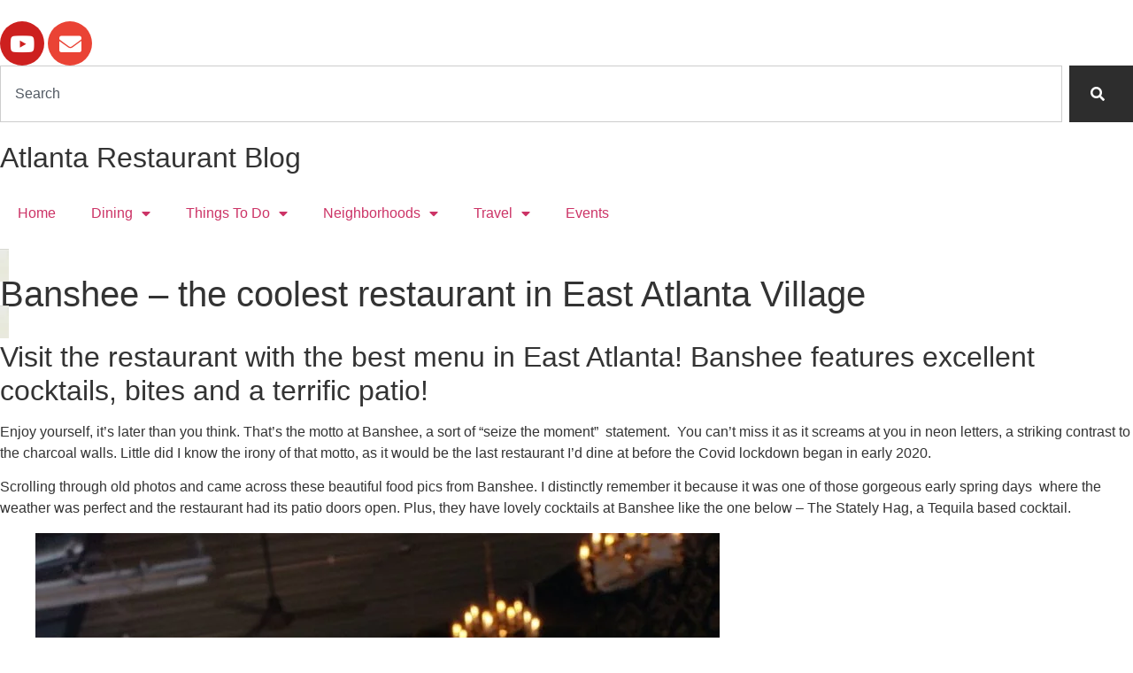

--- FILE ---
content_type: text/html; charset=UTF-8
request_url: https://atlantarestaurantblog.com/banshee-the-coolest-restaurant-in-east-atlanta-village/
body_size: 23261
content:
<!doctype html>
<html lang="en-US">
<head>
	<meta charset="UTF-8">
	<meta name="viewport" content="width=device-width, initial-scale=1">
	<link rel="profile" href="https://gmpg.org/xfn/11">
	<title>Banshee &#8211; the coolest restaurant in East Atlanta Village &#8211; Atlanta Restaurant Blog</title>
<meta name='robots' content='max-image-preview:large' />
<link rel='dns-prefetch' href='//www.googletagmanager.com' />
<link rel="alternate" type="application/rss+xml" title="Atlanta Restaurant Blog &raquo; Feed" href="https://atlantarestaurantblog.com/feed/" />
<link rel="alternate" type="application/rss+xml" title="Atlanta Restaurant Blog &raquo; Comments Feed" href="https://atlantarestaurantblog.com/comments/feed/" />
<link rel="alternate" title="oEmbed (JSON)" type="application/json+oembed" href="https://atlantarestaurantblog.com/wp-json/oembed/1.0/embed?url=https%3A%2F%2Fatlantarestaurantblog.com%2Fbanshee-the-coolest-restaurant-in-east-atlanta-village%2F" />
<link rel="alternate" title="oEmbed (XML)" type="text/xml+oembed" href="https://atlantarestaurantblog.com/wp-json/oembed/1.0/embed?url=https%3A%2F%2Fatlantarestaurantblog.com%2Fbanshee-the-coolest-restaurant-in-east-atlanta-village%2F&#038;format=xml" />
<style id='wp-img-auto-sizes-contain-inline-css'>
img:is([sizes=auto i],[sizes^="auto," i]){contain-intrinsic-size:3000px 1500px}
/*# sourceURL=wp-img-auto-sizes-contain-inline-css */
</style>
<style id='wp-emoji-styles-inline-css'>

	img.wp-smiley, img.emoji {
		display: inline !important;
		border: none !important;
		box-shadow: none !important;
		height: 1em !important;
		width: 1em !important;
		margin: 0 0.07em !important;
		vertical-align: -0.1em !important;
		background: none !important;
		padding: 0 !important;
	}
/*# sourceURL=wp-emoji-styles-inline-css */
</style>
<link rel='stylesheet' id='wp-block-library-css' href='https://atlantarestaurantblog.com/wp-includes/css/dist/block-library/style.min.css?ver=6.9' media='all' />
<style id='global-styles-inline-css'>
:root{--wp--preset--aspect-ratio--square: 1;--wp--preset--aspect-ratio--4-3: 4/3;--wp--preset--aspect-ratio--3-4: 3/4;--wp--preset--aspect-ratio--3-2: 3/2;--wp--preset--aspect-ratio--2-3: 2/3;--wp--preset--aspect-ratio--16-9: 16/9;--wp--preset--aspect-ratio--9-16: 9/16;--wp--preset--color--black: #000000;--wp--preset--color--cyan-bluish-gray: #abb8c3;--wp--preset--color--white: #ffffff;--wp--preset--color--pale-pink: #f78da7;--wp--preset--color--vivid-red: #cf2e2e;--wp--preset--color--luminous-vivid-orange: #ff6900;--wp--preset--color--luminous-vivid-amber: #fcb900;--wp--preset--color--light-green-cyan: #7bdcb5;--wp--preset--color--vivid-green-cyan: #00d084;--wp--preset--color--pale-cyan-blue: #8ed1fc;--wp--preset--color--vivid-cyan-blue: #0693e3;--wp--preset--color--vivid-purple: #9b51e0;--wp--preset--gradient--vivid-cyan-blue-to-vivid-purple: linear-gradient(135deg,rgb(6,147,227) 0%,rgb(155,81,224) 100%);--wp--preset--gradient--light-green-cyan-to-vivid-green-cyan: linear-gradient(135deg,rgb(122,220,180) 0%,rgb(0,208,130) 100%);--wp--preset--gradient--luminous-vivid-amber-to-luminous-vivid-orange: linear-gradient(135deg,rgb(252,185,0) 0%,rgb(255,105,0) 100%);--wp--preset--gradient--luminous-vivid-orange-to-vivid-red: linear-gradient(135deg,rgb(255,105,0) 0%,rgb(207,46,46) 100%);--wp--preset--gradient--very-light-gray-to-cyan-bluish-gray: linear-gradient(135deg,rgb(238,238,238) 0%,rgb(169,184,195) 100%);--wp--preset--gradient--cool-to-warm-spectrum: linear-gradient(135deg,rgb(74,234,220) 0%,rgb(151,120,209) 20%,rgb(207,42,186) 40%,rgb(238,44,130) 60%,rgb(251,105,98) 80%,rgb(254,248,76) 100%);--wp--preset--gradient--blush-light-purple: linear-gradient(135deg,rgb(255,206,236) 0%,rgb(152,150,240) 100%);--wp--preset--gradient--blush-bordeaux: linear-gradient(135deg,rgb(254,205,165) 0%,rgb(254,45,45) 50%,rgb(107,0,62) 100%);--wp--preset--gradient--luminous-dusk: linear-gradient(135deg,rgb(255,203,112) 0%,rgb(199,81,192) 50%,rgb(65,88,208) 100%);--wp--preset--gradient--pale-ocean: linear-gradient(135deg,rgb(255,245,203) 0%,rgb(182,227,212) 50%,rgb(51,167,181) 100%);--wp--preset--gradient--electric-grass: linear-gradient(135deg,rgb(202,248,128) 0%,rgb(113,206,126) 100%);--wp--preset--gradient--midnight: linear-gradient(135deg,rgb(2,3,129) 0%,rgb(40,116,252) 100%);--wp--preset--font-size--small: 13px;--wp--preset--font-size--medium: 20px;--wp--preset--font-size--large: 36px;--wp--preset--font-size--x-large: 42px;--wp--preset--spacing--20: 0.44rem;--wp--preset--spacing--30: 0.67rem;--wp--preset--spacing--40: 1rem;--wp--preset--spacing--50: 1.5rem;--wp--preset--spacing--60: 2.25rem;--wp--preset--spacing--70: 3.38rem;--wp--preset--spacing--80: 5.06rem;--wp--preset--shadow--natural: 6px 6px 9px rgba(0, 0, 0, 0.2);--wp--preset--shadow--deep: 12px 12px 50px rgba(0, 0, 0, 0.4);--wp--preset--shadow--sharp: 6px 6px 0px rgba(0, 0, 0, 0.2);--wp--preset--shadow--outlined: 6px 6px 0px -3px rgb(255, 255, 255), 6px 6px rgb(0, 0, 0);--wp--preset--shadow--crisp: 6px 6px 0px rgb(0, 0, 0);}:root { --wp--style--global--content-size: 800px;--wp--style--global--wide-size: 1200px; }:where(body) { margin: 0; }.wp-site-blocks > .alignleft { float: left; margin-right: 2em; }.wp-site-blocks > .alignright { float: right; margin-left: 2em; }.wp-site-blocks > .aligncenter { justify-content: center; margin-left: auto; margin-right: auto; }:where(.wp-site-blocks) > * { margin-block-start: 24px; margin-block-end: 0; }:where(.wp-site-blocks) > :first-child { margin-block-start: 0; }:where(.wp-site-blocks) > :last-child { margin-block-end: 0; }:root { --wp--style--block-gap: 24px; }:root :where(.is-layout-flow) > :first-child{margin-block-start: 0;}:root :where(.is-layout-flow) > :last-child{margin-block-end: 0;}:root :where(.is-layout-flow) > *{margin-block-start: 24px;margin-block-end: 0;}:root :where(.is-layout-constrained) > :first-child{margin-block-start: 0;}:root :where(.is-layout-constrained) > :last-child{margin-block-end: 0;}:root :where(.is-layout-constrained) > *{margin-block-start: 24px;margin-block-end: 0;}:root :where(.is-layout-flex){gap: 24px;}:root :where(.is-layout-grid){gap: 24px;}.is-layout-flow > .alignleft{float: left;margin-inline-start: 0;margin-inline-end: 2em;}.is-layout-flow > .alignright{float: right;margin-inline-start: 2em;margin-inline-end: 0;}.is-layout-flow > .aligncenter{margin-left: auto !important;margin-right: auto !important;}.is-layout-constrained > .alignleft{float: left;margin-inline-start: 0;margin-inline-end: 2em;}.is-layout-constrained > .alignright{float: right;margin-inline-start: 2em;margin-inline-end: 0;}.is-layout-constrained > .aligncenter{margin-left: auto !important;margin-right: auto !important;}.is-layout-constrained > :where(:not(.alignleft):not(.alignright):not(.alignfull)){max-width: var(--wp--style--global--content-size);margin-left: auto !important;margin-right: auto !important;}.is-layout-constrained > .alignwide{max-width: var(--wp--style--global--wide-size);}body .is-layout-flex{display: flex;}.is-layout-flex{flex-wrap: wrap;align-items: center;}.is-layout-flex > :is(*, div){margin: 0;}body .is-layout-grid{display: grid;}.is-layout-grid > :is(*, div){margin: 0;}body{padding-top: 0px;padding-right: 0px;padding-bottom: 0px;padding-left: 0px;}a:where(:not(.wp-element-button)){text-decoration: underline;}:root :where(.wp-element-button, .wp-block-button__link){background-color: #32373c;border-width: 0;color: #fff;font-family: inherit;font-size: inherit;font-style: inherit;font-weight: inherit;letter-spacing: inherit;line-height: inherit;padding-top: calc(0.667em + 2px);padding-right: calc(1.333em + 2px);padding-bottom: calc(0.667em + 2px);padding-left: calc(1.333em + 2px);text-decoration: none;text-transform: inherit;}.has-black-color{color: var(--wp--preset--color--black) !important;}.has-cyan-bluish-gray-color{color: var(--wp--preset--color--cyan-bluish-gray) !important;}.has-white-color{color: var(--wp--preset--color--white) !important;}.has-pale-pink-color{color: var(--wp--preset--color--pale-pink) !important;}.has-vivid-red-color{color: var(--wp--preset--color--vivid-red) !important;}.has-luminous-vivid-orange-color{color: var(--wp--preset--color--luminous-vivid-orange) !important;}.has-luminous-vivid-amber-color{color: var(--wp--preset--color--luminous-vivid-amber) !important;}.has-light-green-cyan-color{color: var(--wp--preset--color--light-green-cyan) !important;}.has-vivid-green-cyan-color{color: var(--wp--preset--color--vivid-green-cyan) !important;}.has-pale-cyan-blue-color{color: var(--wp--preset--color--pale-cyan-blue) !important;}.has-vivid-cyan-blue-color{color: var(--wp--preset--color--vivid-cyan-blue) !important;}.has-vivid-purple-color{color: var(--wp--preset--color--vivid-purple) !important;}.has-black-background-color{background-color: var(--wp--preset--color--black) !important;}.has-cyan-bluish-gray-background-color{background-color: var(--wp--preset--color--cyan-bluish-gray) !important;}.has-white-background-color{background-color: var(--wp--preset--color--white) !important;}.has-pale-pink-background-color{background-color: var(--wp--preset--color--pale-pink) !important;}.has-vivid-red-background-color{background-color: var(--wp--preset--color--vivid-red) !important;}.has-luminous-vivid-orange-background-color{background-color: var(--wp--preset--color--luminous-vivid-orange) !important;}.has-luminous-vivid-amber-background-color{background-color: var(--wp--preset--color--luminous-vivid-amber) !important;}.has-light-green-cyan-background-color{background-color: var(--wp--preset--color--light-green-cyan) !important;}.has-vivid-green-cyan-background-color{background-color: var(--wp--preset--color--vivid-green-cyan) !important;}.has-pale-cyan-blue-background-color{background-color: var(--wp--preset--color--pale-cyan-blue) !important;}.has-vivid-cyan-blue-background-color{background-color: var(--wp--preset--color--vivid-cyan-blue) !important;}.has-vivid-purple-background-color{background-color: var(--wp--preset--color--vivid-purple) !important;}.has-black-border-color{border-color: var(--wp--preset--color--black) !important;}.has-cyan-bluish-gray-border-color{border-color: var(--wp--preset--color--cyan-bluish-gray) !important;}.has-white-border-color{border-color: var(--wp--preset--color--white) !important;}.has-pale-pink-border-color{border-color: var(--wp--preset--color--pale-pink) !important;}.has-vivid-red-border-color{border-color: var(--wp--preset--color--vivid-red) !important;}.has-luminous-vivid-orange-border-color{border-color: var(--wp--preset--color--luminous-vivid-orange) !important;}.has-luminous-vivid-amber-border-color{border-color: var(--wp--preset--color--luminous-vivid-amber) !important;}.has-light-green-cyan-border-color{border-color: var(--wp--preset--color--light-green-cyan) !important;}.has-vivid-green-cyan-border-color{border-color: var(--wp--preset--color--vivid-green-cyan) !important;}.has-pale-cyan-blue-border-color{border-color: var(--wp--preset--color--pale-cyan-blue) !important;}.has-vivid-cyan-blue-border-color{border-color: var(--wp--preset--color--vivid-cyan-blue) !important;}.has-vivid-purple-border-color{border-color: var(--wp--preset--color--vivid-purple) !important;}.has-vivid-cyan-blue-to-vivid-purple-gradient-background{background: var(--wp--preset--gradient--vivid-cyan-blue-to-vivid-purple) !important;}.has-light-green-cyan-to-vivid-green-cyan-gradient-background{background: var(--wp--preset--gradient--light-green-cyan-to-vivid-green-cyan) !important;}.has-luminous-vivid-amber-to-luminous-vivid-orange-gradient-background{background: var(--wp--preset--gradient--luminous-vivid-amber-to-luminous-vivid-orange) !important;}.has-luminous-vivid-orange-to-vivid-red-gradient-background{background: var(--wp--preset--gradient--luminous-vivid-orange-to-vivid-red) !important;}.has-very-light-gray-to-cyan-bluish-gray-gradient-background{background: var(--wp--preset--gradient--very-light-gray-to-cyan-bluish-gray) !important;}.has-cool-to-warm-spectrum-gradient-background{background: var(--wp--preset--gradient--cool-to-warm-spectrum) !important;}.has-blush-light-purple-gradient-background{background: var(--wp--preset--gradient--blush-light-purple) !important;}.has-blush-bordeaux-gradient-background{background: var(--wp--preset--gradient--blush-bordeaux) !important;}.has-luminous-dusk-gradient-background{background: var(--wp--preset--gradient--luminous-dusk) !important;}.has-pale-ocean-gradient-background{background: var(--wp--preset--gradient--pale-ocean) !important;}.has-electric-grass-gradient-background{background: var(--wp--preset--gradient--electric-grass) !important;}.has-midnight-gradient-background{background: var(--wp--preset--gradient--midnight) !important;}.has-small-font-size{font-size: var(--wp--preset--font-size--small) !important;}.has-medium-font-size{font-size: var(--wp--preset--font-size--medium) !important;}.has-large-font-size{font-size: var(--wp--preset--font-size--large) !important;}.has-x-large-font-size{font-size: var(--wp--preset--font-size--x-large) !important;}
/*# sourceURL=global-styles-inline-css */
</style>

<link rel='stylesheet' id='wpa-css-css' href='https://atlantarestaurantblog.com/wp-content/plugins/honeypot/includes/css/wpa.css?ver=2.2.05' media='all' />
<link rel='stylesheet' id='hello-elementor-css' href='https://atlantarestaurantblog.com/wp-content/themes/hello-elementor/style.min.css?ver=3.2.1' media='all' />
<link rel='stylesheet' id='hello-elementor-theme-style-css' href='https://atlantarestaurantblog.com/wp-content/themes/hello-elementor/theme.min.css?ver=3.2.1' media='all' />
<link rel='stylesheet' id='hello-elementor-header-footer-css' href='https://atlantarestaurantblog.com/wp-content/themes/hello-elementor/header-footer.min.css?ver=3.2.1' media='all' />
<link rel='stylesheet' id='elementor-frontend-css' href='https://atlantarestaurantblog.com/wp-content/plugins/elementor/assets/css/frontend.min.css?ver=3.26.4' media='all' />
<style id='elementor-frontend-inline-css'>
.elementor-35268 .elementor-element.elementor-element-e8bb57f:not(.elementor-motion-effects-element-type-background), .elementor-35268 .elementor-element.elementor-element-e8bb57f > .elementor-motion-effects-container > .elementor-motion-effects-layer{background-image:url("https://atlantarestaurantblog.com/wp-content/uploads/2023/03/banshee-east-atlanta-village-roamilicious.png");}
/*# sourceURL=elementor-frontend-inline-css */
</style>
<link rel='stylesheet' id='widget-social-icons-css' href='https://atlantarestaurantblog.com/wp-content/plugins/elementor/assets/css/widget-social-icons.min.css?ver=3.26.4' media='all' />
<link rel='stylesheet' id='e-apple-webkit-css' href='https://atlantarestaurantblog.com/wp-content/plugins/elementor/assets/css/conditionals/apple-webkit.min.css?ver=3.26.4' media='all' />
<link rel='stylesheet' id='widget-search-css' href='https://atlantarestaurantblog.com/wp-content/plugins/elementor-pro/assets/css/widget-search.min.css?ver=3.26.3' media='all' />
<link rel='stylesheet' id='widget-heading-css' href='https://atlantarestaurantblog.com/wp-content/plugins/elementor/assets/css/widget-heading.min.css?ver=3.26.4' media='all' />
<link rel='stylesheet' id='widget-nav-menu-css' href='https://atlantarestaurantblog.com/wp-content/plugins/elementor-pro/assets/css/widget-nav-menu.min.css?ver=3.26.3' media='all' />
<link rel='stylesheet' id='e-animation-fadeIn-css' href='https://atlantarestaurantblog.com/wp-content/plugins/elementor/assets/lib/animations/styles/fadeIn.min.css?ver=3.26.4' media='all' />
<link rel='stylesheet' id='widget-text-editor-css' href='https://atlantarestaurantblog.com/wp-content/plugins/elementor/assets/css/widget-text-editor.min.css?ver=3.26.4' media='all' />
<link rel='stylesheet' id='widget-icon-list-css' href='https://atlantarestaurantblog.com/wp-content/plugins/elementor/assets/css/widget-icon-list.min.css?ver=3.26.4' media='all' />
<link rel='stylesheet' id='widget-share-buttons-css' href='https://atlantarestaurantblog.com/wp-content/plugins/elementor-pro/assets/css/widget-share-buttons.min.css?ver=3.26.3' media='all' />
<link rel='stylesheet' id='elementor-icons-shared-0-css' href='https://atlantarestaurantblog.com/wp-content/plugins/elementor/assets/lib/font-awesome/css/fontawesome.min.css?ver=5.15.3' media='all' />
<link rel='stylesheet' id='elementor-icons-fa-solid-css' href='https://atlantarestaurantblog.com/wp-content/plugins/elementor/assets/lib/font-awesome/css/solid.min.css?ver=5.15.3' media='all' />
<link rel='stylesheet' id='elementor-icons-fa-brands-css' href='https://atlantarestaurantblog.com/wp-content/plugins/elementor/assets/lib/font-awesome/css/brands.min.css?ver=5.15.3' media='all' />
<link rel='stylesheet' id='widget-post-navigation-css' href='https://atlantarestaurantblog.com/wp-content/plugins/elementor-pro/assets/css/widget-post-navigation.min.css?ver=3.26.3' media='all' />
<link rel='stylesheet' id='e-animation-fadeInUp-css' href='https://atlantarestaurantblog.com/wp-content/plugins/elementor/assets/lib/animations/styles/fadeInUp.min.css?ver=3.26.4' media='all' />
<link rel='stylesheet' id='swiper-css' href='https://atlantarestaurantblog.com/wp-content/plugins/elementor/assets/lib/swiper/v8/css/swiper.min.css?ver=8.4.5' media='all' />
<link rel='stylesheet' id='e-swiper-css' href='https://atlantarestaurantblog.com/wp-content/plugins/elementor/assets/css/conditionals/e-swiper.min.css?ver=3.26.4' media='all' />
<link rel='stylesheet' id='widget-loop-common-css' href='https://atlantarestaurantblog.com/wp-content/plugins/elementor-pro/assets/css/widget-loop-common.min.css?ver=3.26.3' media='all' />
<link rel='stylesheet' id='widget-loop-carousel-css' href='https://atlantarestaurantblog.com/wp-content/plugins/elementor-pro/assets/css/widget-loop-carousel.min.css?ver=3.26.3' media='all' />
<link rel='stylesheet' id='elementor-icons-css' href='https://atlantarestaurantblog.com/wp-content/plugins/elementor/assets/lib/eicons/css/elementor-icons.min.css?ver=5.34.0' media='all' />
<link rel='stylesheet' id='elementor-post-34355-css' href='https://atlantarestaurantblog.com/wp-content/uploads/elementor/css/post-34355.css?ver=1768706453' media='all' />
<link rel='stylesheet' id='font-awesome-5-all-css' href='https://atlantarestaurantblog.com/wp-content/plugins/elementor/assets/lib/font-awesome/css/all.min.css?ver=3.26.4' media='all' />
<link rel='stylesheet' id='font-awesome-4-shim-css' href='https://atlantarestaurantblog.com/wp-content/plugins/elementor/assets/lib/font-awesome/css/v4-shims.min.css?ver=3.26.4' media='all' />
<link rel='stylesheet' id='elementor-post-34353-css' href='https://atlantarestaurantblog.com/wp-content/uploads/elementor/css/post-34353.css?ver=1768706453' media='all' />
<link rel='stylesheet' id='elementor-post-34357-css' href='https://atlantarestaurantblog.com/wp-content/uploads/elementor/css/post-34357.css?ver=1768706453' media='all' />
<link rel='stylesheet' id='elementor-post-35268-css' href='https://atlantarestaurantblog.com/wp-content/uploads/elementor/css/post-35268.css?ver=1768706453' media='all' />
<link rel='stylesheet' id='google-fonts-1-css' href='https://fonts.googleapis.com/css?family=Josefin+Sans%3A100%2C100italic%2C200%2C200italic%2C300%2C300italic%2C400%2C400italic%2C500%2C500italic%2C600%2C600italic%2C700%2C700italic%2C800%2C800italic%2C900%2C900italic%7CCormorant+Garamond%3A100%2C100italic%2C200%2C200italic%2C300%2C300italic%2C400%2C400italic%2C500%2C500italic%2C600%2C600italic%2C700%2C700italic%2C800%2C800italic%2C900%2C900italic&#038;display=swap&#038;ver=6.9' media='all' />
<link rel="preconnect" href="https://fonts.gstatic.com/" crossorigin><script src="https://atlantarestaurantblog.com/wp-includes/js/jquery/jquery.min.js?ver=3.7.1" id="jquery-core-js"></script>
<script src="https://atlantarestaurantblog.com/wp-includes/js/jquery/jquery-migrate.min.js?ver=3.4.1" id="jquery-migrate-js"></script>
<script src="https://atlantarestaurantblog.com/wp-content/plugins/elementor/assets/lib/font-awesome/js/v4-shims.min.js?ver=3.26.4" id="font-awesome-4-shim-js"></script>

<!-- Google tag (gtag.js) snippet added by Site Kit -->

<!-- Google Analytics snippet added by Site Kit -->
<script src="https://www.googletagmanager.com/gtag/js?id=GT-PJ7H78B" id="google_gtagjs-js" async></script>
<script id="google_gtagjs-js-after">
window.dataLayer = window.dataLayer || [];function gtag(){dataLayer.push(arguments);}
gtag("set","linker",{"domains":["atlantarestaurantblog.com"]});
gtag("js", new Date());
gtag("set", "developer_id.dZTNiMT", true);
gtag("config", "GT-PJ7H78B");
//# sourceURL=google_gtagjs-js-after
</script>

<!-- End Google tag (gtag.js) snippet added by Site Kit -->
<link rel="https://api.w.org/" href="https://atlantarestaurantblog.com/wp-json/" /><link rel="alternate" title="JSON" type="application/json" href="https://atlantarestaurantblog.com/wp-json/wp/v2/posts/25555" /><link rel="EditURI" type="application/rsd+xml" title="RSD" href="https://atlantarestaurantblog.com/xmlrpc.php?rsd" />
<meta name="generator" content="WordPress 6.9" />
<link rel="canonical" href="https://atlantarestaurantblog.com/banshee-the-coolest-restaurant-in-east-atlanta-village/" />
<link rel='shortlink' href='https://atlantarestaurantblog.com/?p=25555' />
<meta name="generator" content="Site Kit by Google 1.144.0" /><meta name="generator" content="Elementor 3.26.4; features: additional_custom_breakpoints, e_element_cache; settings: css_print_method-external, google_font-enabled, font_display-swap">
			<style>
				.e-con.e-parent:nth-of-type(n+4):not(.e-lazyloaded):not(.e-no-lazyload),
				.e-con.e-parent:nth-of-type(n+4):not(.e-lazyloaded):not(.e-no-lazyload) * {
					background-image: none !important;
				}
				@media screen and (max-height: 1024px) {
					.e-con.e-parent:nth-of-type(n+3):not(.e-lazyloaded):not(.e-no-lazyload),
					.e-con.e-parent:nth-of-type(n+3):not(.e-lazyloaded):not(.e-no-lazyload) * {
						background-image: none !important;
					}
				}
				@media screen and (max-height: 640px) {
					.e-con.e-parent:nth-of-type(n+2):not(.e-lazyloaded):not(.e-no-lazyload),
					.e-con.e-parent:nth-of-type(n+2):not(.e-lazyloaded):not(.e-no-lazyload) * {
						background-image: none !important;
					}
				}
			</style>
			<link rel='stylesheet' id='e-sticky-css' href='https://atlantarestaurantblog.com/wp-content/plugins/elementor-pro/assets/css/modules/sticky.min.css?ver=3.26.3' media='all' />
</head>
<body class="wp-singular post-template-default single single-post postid-25555 single-format-standard wp-embed-responsive wp-theme-hello-elementor elementor-default elementor-kit-34355 elementor-page-35268">


<a class="skip-link screen-reader-text" href="#content">Skip to content</a>

		<div data-elementor-type="header" data-elementor-id="34353" class="elementor elementor-34353 elementor-location-header" data-elementor-post-type="elementor_library">
			<div class="elementor-element elementor-element-5822a11 e-con-full e-flex e-con e-parent" data-id="5822a11" data-element_type="container">
				<div class="elementor-element elementor-element-b687262 elementor-shape-circle elementor-hidden-mobile elementor-grid-0 e-grid-align-center elementor-widget elementor-widget-social-icons" data-id="b687262" data-element_type="widget" data-widget_type="social-icons.default">
				<div class="elementor-widget-container">
							<div class="elementor-social-icons-wrapper elementor-grid">
							<span class="elementor-grid-item">
					<a class="elementor-icon elementor-social-icon elementor-social-icon-youtube elementor-repeater-item-1020db0" href="https://www.youtube.com/channel/UC-AEhWG0KEWauu8D2NQO67A" target="_blank">
						<span class="elementor-screen-only">Youtube</span>
						<i class="fab fa-youtube"></i>					</a>
				</span>
							<span class="elementor-grid-item">
					<a class="elementor-icon elementor-social-icon elementor-social-icon-envelope elementor-repeater-item-15baed8" href="mailto:everythingatlanta365@gmail.com" target="_blank">
						<span class="elementor-screen-only">Envelope</span>
						<i class="fas fa-envelope"></i>					</a>
				</span>
					</div>
						</div>
				</div>
				<div class="elementor-element elementor-element-f468d04 elementor-widget__width-initial elementor-widget-tablet__width-initial elementor-widget-mobile__width-inherit elementor-widget elementor-widget-search" data-id="f468d04" data-element_type="widget" data-settings="{&quot;live_results&quot;:&quot;yes&quot;,&quot;submit_trigger&quot;:&quot;click_submit&quot;,&quot;pagination_type_options&quot;:&quot;none&quot;,&quot;results_is_dropdown_width&quot;:&quot;search_field&quot;}" data-widget_type="search.default">
				<div class="elementor-widget-container">
							<search class="e-search hidden" role="search">
			<form class="e-search-form" action="https://atlantarestaurantblog.com" method="get">

				
				<label class="e-search-label" for="search-f468d04">
					<span class="elementor-screen-only">
						Search					</span>
									</label>

				<div class="e-search-input-wrapper">
					<input id="search-f468d04" placeholder="Search" class="e-search-input" type="search" name="s" value="" autocomplete="on" role="combobox" aria-autocomplete="list" aria-expanded="false" aria-controls="results-f468d04" aria-haspopup="listbox">
					<i aria-hidden="true" class="fas fa-times"></i>										<output id="results-f468d04" class="e-search-results-container hide-loader" aria-live="polite" aria-atomic="true" aria-label="Results for search" tabindex="0">
						<div class="e-search-results"></div>
											</output>
									</div>
				
				
				<button class="e-search-submit  " type="submit">
					<i aria-hidden="true" class="fas fa-search"></i>
					<span class="">
											</span>
				</button>
				<input type="hidden" name="e_search_props" value="f468d04-34353">
			</form>
		</search>
						</div>
				</div>
				</div>
		<div class="elementor-element elementor-element-819e120 e-con-full e-flex elementor-invisible e-con e-parent" data-id="819e120" data-element_type="container" data-settings="{&quot;background_background&quot;:&quot;classic&quot;,&quot;sticky&quot;:&quot;top&quot;,&quot;sticky_parent&quot;:&quot;yes&quot;,&quot;animation&quot;:&quot;fadeIn&quot;,&quot;sticky_on&quot;:[&quot;desktop&quot;,&quot;tablet&quot;,&quot;mobile&quot;],&quot;sticky_offset&quot;:0,&quot;sticky_effects_offset&quot;:0,&quot;sticky_anchor_link_offset&quot;:0}">
		<div class="elementor-element elementor-element-65cdddf e-con-full e-flex e-con e-child" data-id="65cdddf" data-element_type="container">
				<div class="elementor-element elementor-element-ca9ea5d elementor-widget elementor-widget-heading" data-id="ca9ea5d" data-element_type="widget" data-widget_type="heading.default">
				<div class="elementor-widget-container">
					<h2 class="elementor-heading-title elementor-size-default"><a href="/">Atlanta Restaurant Blog</a></h2>				</div>
				</div>
				</div>
		<div class="elementor-element elementor-element-17724de e-con-full e-flex e-con e-child" data-id="17724de" data-element_type="container">
				<div class="elementor-element elementor-element-0b795be elementor-widget-tablet__width-inherit elementor-nav-menu--stretch elementor-nav-menu--dropdown-tablet elementor-nav-menu__text-align-aside elementor-nav-menu--toggle elementor-nav-menu--burger elementor-widget elementor-widget-nav-menu" data-id="0b795be" data-element_type="widget" data-settings="{&quot;full_width&quot;:&quot;stretch&quot;,&quot;layout&quot;:&quot;horizontal&quot;,&quot;submenu_icon&quot;:{&quot;value&quot;:&quot;&lt;i class=\&quot;fas fa-caret-down\&quot;&gt;&lt;\/i&gt;&quot;,&quot;library&quot;:&quot;fa-solid&quot;},&quot;toggle&quot;:&quot;burger&quot;}" data-widget_type="nav-menu.default">
				<div class="elementor-widget-container">
								<nav aria-label="Menu" class="elementor-nav-menu--main elementor-nav-menu__container elementor-nav-menu--layout-horizontal e--pointer-underline e--animation-fade">
				<ul id="menu-1-0b795be" class="elementor-nav-menu"><li class="menu-item menu-item-type-post_type menu-item-object-page menu-item-home menu-item-37307"><a href="https://atlantarestaurantblog.com/" class="elementor-item">Home</a></li>
<li class="menu-item menu-item-type-post_type menu-item-object-page menu-item-has-children menu-item-36644"><a href="https://atlantarestaurantblog.com/dining/" class="elementor-item">Dining</a>
<ul class="sub-menu elementor-nav-menu--dropdown">
	<li class="menu-item menu-item-type-post_type menu-item-object-page menu-item-36689"><a href="https://atlantarestaurantblog.com/restaurants/" class="elementor-sub-item">Restaurants</a></li>
	<li class="menu-item menu-item-type-post_type menu-item-object-page menu-item-36645"><a href="https://atlantarestaurantblog.com/food-by-cuisine/" class="elementor-sub-item">Food by Cuisine</a></li>
	<li class="menu-item menu-item-type-taxonomy menu-item-object-category menu-item-35469"><a href="https://atlantarestaurantblog.com/category/date-nights/" class="elementor-sub-item">Date Nights</a></li>
	<li class="menu-item menu-item-type-taxonomy menu-item-object-category menu-item-36351"><a href="https://atlantarestaurantblog.com/category/best-of-atl/" class="elementor-sub-item">Best of ATL</a></li>
</ul>
</li>
<li class="menu-item menu-item-type-post_type menu-item-object-page menu-item-has-children menu-item-37141"><a href="https://atlantarestaurantblog.com/things-to-do/" class="elementor-item">Things To Do</a>
<ul class="sub-menu elementor-nav-menu--dropdown">
	<li class="menu-item menu-item-type-taxonomy menu-item-object-category menu-item-35480"><a href="https://atlantarestaurantblog.com/category/music-and-theater/" class="elementor-sub-item">Music and Theater</a></li>
	<li class="menu-item menu-item-type-taxonomy menu-item-object-category menu-item-35950"><a href="https://atlantarestaurantblog.com/category/outdoors/" class="elementor-sub-item">Outdoors</a></li>
	<li class="menu-item menu-item-type-taxonomy menu-item-object-category menu-item-35481"><a href="https://atlantarestaurantblog.com/category/nightlife/" class="elementor-sub-item">Nightlife</a></li>
	<li class="menu-item menu-item-type-taxonomy menu-item-object-category menu-item-35482"><a href="https://atlantarestaurantblog.com/category/wellness/" class="elementor-sub-item">Wellness</a></li>
</ul>
</li>
<li class="menu-item menu-item-type-post_type menu-item-object-page menu-item-has-children menu-item-35246"><a href="https://atlantarestaurantblog.com/neighborhoods/" class="elementor-item">Neighborhoods</a>
<ul class="sub-menu elementor-nav-menu--dropdown">
	<li class="menu-item menu-item-type-post_type menu-item-object-page menu-item-35259"><a href="https://atlantarestaurantblog.com/neighborhoods/buckhead/" class="elementor-sub-item">Buckhead</a></li>
	<li class="menu-item menu-item-type-post_type menu-item-object-page menu-item-35258"><a href="https://atlantarestaurantblog.com/neighborhoods/downtown/" class="elementor-sub-item">Downtown</a></li>
	<li class="menu-item menu-item-type-post_type menu-item-object-page menu-item-35257"><a href="https://atlantarestaurantblog.com/neighborhoods/decatur/" class="elementor-sub-item">Decatur</a></li>
	<li class="menu-item menu-item-type-post_type menu-item-object-page menu-item-35256"><a href="https://atlantarestaurantblog.com/neighborhoods/midtown/" class="elementor-sub-item">Midtown</a></li>
	<li class="menu-item menu-item-type-post_type menu-item-object-page menu-item-35255"><a href="https://atlantarestaurantblog.com/neighborhoods/west-midtown/" class="elementor-sub-item">West Midtown</a></li>
	<li class="menu-item menu-item-type-post_type menu-item-object-page menu-item-35254"><a href="https://atlantarestaurantblog.com/neighborhoods/virginia-highland/" class="elementor-sub-item">Virginia Highland</a></li>
	<li class="menu-item menu-item-type-post_type menu-item-object-page menu-item-35253"><a href="https://atlantarestaurantblog.com/neighborhoods/inman-park/" class="elementor-sub-item">Inman Park</a></li>
	<li class="menu-item menu-item-type-post_type menu-item-object-page menu-item-35252"><a href="https://atlantarestaurantblog.com/neighborhoods/old-fourth-ward/" class="elementor-sub-item">Old Fourth Ward</a></li>
	<li class="menu-item menu-item-type-post_type menu-item-object-page menu-item-35251"><a href="https://atlantarestaurantblog.com/neighborhoods/sandy-springs-dunwoody/" class="elementor-sub-item">Sandy Springs / Dunwoody</a></li>
	<li class="menu-item menu-item-type-post_type menu-item-object-page menu-item-35250"><a href="https://atlantarestaurantblog.com/neighborhoods/cobb/" class="elementor-sub-item">Cobb</a></li>
	<li class="menu-item menu-item-type-post_type menu-item-object-page menu-item-35249"><a href="https://atlantarestaurantblog.com/neighborhoods/gwinnett/" class="elementor-sub-item">Gwinnett</a></li>
	<li class="menu-item menu-item-type-post_type menu-item-object-page menu-item-35248"><a href="https://atlantarestaurantblog.com/neighborhoods/alpharetta/" class="elementor-sub-item">Alpharetta</a></li>
	<li class="menu-item menu-item-type-post_type menu-item-object-page menu-item-35247"><a href="https://atlantarestaurantblog.com/neighborhoods/roswell/" class="elementor-sub-item">Roswell</a></li>
</ul>
</li>
<li class="menu-item menu-item-type-post_type menu-item-object-page menu-item-has-children menu-item-37162"><a href="https://atlantarestaurantblog.com/travel/" class="elementor-item">Travel</a>
<ul class="sub-menu elementor-nav-menu--dropdown">
	<li class="menu-item menu-item-type-taxonomy menu-item-object-category menu-item-35485"><a href="https://atlantarestaurantblog.com/category/north-georgia/" class="elementor-sub-item">North Georgia</a></li>
	<li class="menu-item menu-item-type-taxonomy menu-item-object-category menu-item-35486"><a href="https://atlantarestaurantblog.com/category/day-tripping/" class="elementor-sub-item">Daytripping</a></li>
	<li class="menu-item menu-item-type-taxonomy menu-item-object-category menu-item-35487"><a href="https://atlantarestaurantblog.com/category/staycations/" class="elementor-sub-item">Staycations</a></li>
	<li class="menu-item menu-item-type-taxonomy menu-item-object-category menu-item-35488"><a href="https://atlantarestaurantblog.com/category/weekends-away/" class="elementor-sub-item">Weekends Away</a></li>
	<li class="menu-item menu-item-type-taxonomy menu-item-object-category menu-item-35489"><a href="https://atlantarestaurantblog.com/category/macon/" class="elementor-sub-item">Macon</a></li>
</ul>
</li>
<li class="menu-item menu-item-type-custom menu-item-object-custom menu-item-35263"><a href="https:/events/" class="elementor-item">Events</a></li>
</ul>			</nav>
					<div class="elementor-menu-toggle" role="button" tabindex="0" aria-label="Menu Toggle" aria-expanded="false">
			<i aria-hidden="true" role="presentation" class="elementor-menu-toggle__icon--open eicon-menu-bar"></i><i aria-hidden="true" role="presentation" class="elementor-menu-toggle__icon--close eicon-close"></i>		</div>
					<nav class="elementor-nav-menu--dropdown elementor-nav-menu__container" aria-hidden="true">
				<ul id="menu-2-0b795be" class="elementor-nav-menu"><li class="menu-item menu-item-type-post_type menu-item-object-page menu-item-home menu-item-37307"><a href="https://atlantarestaurantblog.com/" class="elementor-item" tabindex="-1">Home</a></li>
<li class="menu-item menu-item-type-post_type menu-item-object-page menu-item-has-children menu-item-36644"><a href="https://atlantarestaurantblog.com/dining/" class="elementor-item" tabindex="-1">Dining</a>
<ul class="sub-menu elementor-nav-menu--dropdown">
	<li class="menu-item menu-item-type-post_type menu-item-object-page menu-item-36689"><a href="https://atlantarestaurantblog.com/restaurants/" class="elementor-sub-item" tabindex="-1">Restaurants</a></li>
	<li class="menu-item menu-item-type-post_type menu-item-object-page menu-item-36645"><a href="https://atlantarestaurantblog.com/food-by-cuisine/" class="elementor-sub-item" tabindex="-1">Food by Cuisine</a></li>
	<li class="menu-item menu-item-type-taxonomy menu-item-object-category menu-item-35469"><a href="https://atlantarestaurantblog.com/category/date-nights/" class="elementor-sub-item" tabindex="-1">Date Nights</a></li>
	<li class="menu-item menu-item-type-taxonomy menu-item-object-category menu-item-36351"><a href="https://atlantarestaurantblog.com/category/best-of-atl/" class="elementor-sub-item" tabindex="-1">Best of ATL</a></li>
</ul>
</li>
<li class="menu-item menu-item-type-post_type menu-item-object-page menu-item-has-children menu-item-37141"><a href="https://atlantarestaurantblog.com/things-to-do/" class="elementor-item" tabindex="-1">Things To Do</a>
<ul class="sub-menu elementor-nav-menu--dropdown">
	<li class="menu-item menu-item-type-taxonomy menu-item-object-category menu-item-35480"><a href="https://atlantarestaurantblog.com/category/music-and-theater/" class="elementor-sub-item" tabindex="-1">Music and Theater</a></li>
	<li class="menu-item menu-item-type-taxonomy menu-item-object-category menu-item-35950"><a href="https://atlantarestaurantblog.com/category/outdoors/" class="elementor-sub-item" tabindex="-1">Outdoors</a></li>
	<li class="menu-item menu-item-type-taxonomy menu-item-object-category menu-item-35481"><a href="https://atlantarestaurantblog.com/category/nightlife/" class="elementor-sub-item" tabindex="-1">Nightlife</a></li>
	<li class="menu-item menu-item-type-taxonomy menu-item-object-category menu-item-35482"><a href="https://atlantarestaurantblog.com/category/wellness/" class="elementor-sub-item" tabindex="-1">Wellness</a></li>
</ul>
</li>
<li class="menu-item menu-item-type-post_type menu-item-object-page menu-item-has-children menu-item-35246"><a href="https://atlantarestaurantblog.com/neighborhoods/" class="elementor-item" tabindex="-1">Neighborhoods</a>
<ul class="sub-menu elementor-nav-menu--dropdown">
	<li class="menu-item menu-item-type-post_type menu-item-object-page menu-item-35259"><a href="https://atlantarestaurantblog.com/neighborhoods/buckhead/" class="elementor-sub-item" tabindex="-1">Buckhead</a></li>
	<li class="menu-item menu-item-type-post_type menu-item-object-page menu-item-35258"><a href="https://atlantarestaurantblog.com/neighborhoods/downtown/" class="elementor-sub-item" tabindex="-1">Downtown</a></li>
	<li class="menu-item menu-item-type-post_type menu-item-object-page menu-item-35257"><a href="https://atlantarestaurantblog.com/neighborhoods/decatur/" class="elementor-sub-item" tabindex="-1">Decatur</a></li>
	<li class="menu-item menu-item-type-post_type menu-item-object-page menu-item-35256"><a href="https://atlantarestaurantblog.com/neighborhoods/midtown/" class="elementor-sub-item" tabindex="-1">Midtown</a></li>
	<li class="menu-item menu-item-type-post_type menu-item-object-page menu-item-35255"><a href="https://atlantarestaurantblog.com/neighborhoods/west-midtown/" class="elementor-sub-item" tabindex="-1">West Midtown</a></li>
	<li class="menu-item menu-item-type-post_type menu-item-object-page menu-item-35254"><a href="https://atlantarestaurantblog.com/neighborhoods/virginia-highland/" class="elementor-sub-item" tabindex="-1">Virginia Highland</a></li>
	<li class="menu-item menu-item-type-post_type menu-item-object-page menu-item-35253"><a href="https://atlantarestaurantblog.com/neighborhoods/inman-park/" class="elementor-sub-item" tabindex="-1">Inman Park</a></li>
	<li class="menu-item menu-item-type-post_type menu-item-object-page menu-item-35252"><a href="https://atlantarestaurantblog.com/neighborhoods/old-fourth-ward/" class="elementor-sub-item" tabindex="-1">Old Fourth Ward</a></li>
	<li class="menu-item menu-item-type-post_type menu-item-object-page menu-item-35251"><a href="https://atlantarestaurantblog.com/neighborhoods/sandy-springs-dunwoody/" class="elementor-sub-item" tabindex="-1">Sandy Springs / Dunwoody</a></li>
	<li class="menu-item menu-item-type-post_type menu-item-object-page menu-item-35250"><a href="https://atlantarestaurantblog.com/neighborhoods/cobb/" class="elementor-sub-item" tabindex="-1">Cobb</a></li>
	<li class="menu-item menu-item-type-post_type menu-item-object-page menu-item-35249"><a href="https://atlantarestaurantblog.com/neighborhoods/gwinnett/" class="elementor-sub-item" tabindex="-1">Gwinnett</a></li>
	<li class="menu-item menu-item-type-post_type menu-item-object-page menu-item-35248"><a href="https://atlantarestaurantblog.com/neighborhoods/alpharetta/" class="elementor-sub-item" tabindex="-1">Alpharetta</a></li>
	<li class="menu-item menu-item-type-post_type menu-item-object-page menu-item-35247"><a href="https://atlantarestaurantblog.com/neighborhoods/roswell/" class="elementor-sub-item" tabindex="-1">Roswell</a></li>
</ul>
</li>
<li class="menu-item menu-item-type-post_type menu-item-object-page menu-item-has-children menu-item-37162"><a href="https://atlantarestaurantblog.com/travel/" class="elementor-item" tabindex="-1">Travel</a>
<ul class="sub-menu elementor-nav-menu--dropdown">
	<li class="menu-item menu-item-type-taxonomy menu-item-object-category menu-item-35485"><a href="https://atlantarestaurantblog.com/category/north-georgia/" class="elementor-sub-item" tabindex="-1">North Georgia</a></li>
	<li class="menu-item menu-item-type-taxonomy menu-item-object-category menu-item-35486"><a href="https://atlantarestaurantblog.com/category/day-tripping/" class="elementor-sub-item" tabindex="-1">Daytripping</a></li>
	<li class="menu-item menu-item-type-taxonomy menu-item-object-category menu-item-35487"><a href="https://atlantarestaurantblog.com/category/staycations/" class="elementor-sub-item" tabindex="-1">Staycations</a></li>
	<li class="menu-item menu-item-type-taxonomy menu-item-object-category menu-item-35488"><a href="https://atlantarestaurantblog.com/category/weekends-away/" class="elementor-sub-item" tabindex="-1">Weekends Away</a></li>
	<li class="menu-item menu-item-type-taxonomy menu-item-object-category menu-item-35489"><a href="https://atlantarestaurantblog.com/category/macon/" class="elementor-sub-item" tabindex="-1">Macon</a></li>
</ul>
</li>
<li class="menu-item menu-item-type-custom menu-item-object-custom menu-item-35263"><a href="https:/events/" class="elementor-item" tabindex="-1">Events</a></li>
</ul>			</nav>
						</div>
				</div>
				</div>
				</div>
				</div>
				<div data-elementor-type="single-post" data-elementor-id="35268" class="elementor elementor-35268 elementor-location-single post-25555 post type-post status-publish format-standard has-post-thumbnail hentry category-american category-atlanta-american category-restaurant-reviews" data-elementor-post-type="elementor_library">
			<div class="elementor-element elementor-element-e8bb57f e-con-full e-flex e-con e-parent" data-id="e8bb57f" data-element_type="container" data-settings="{&quot;background_background&quot;:&quot;classic&quot;}">
				<div class="elementor-element elementor-element-91f976f elementor-widget__width-initial elementor-widget-tablet__width-initial elementor-widget-mobile__width-inherit elementor-invisible elementor-widget elementor-widget-theme-post-title elementor-page-title elementor-widget-heading" data-id="91f976f" data-element_type="widget" data-settings="{&quot;_animation&quot;:&quot;fadeIn&quot;}" data-widget_type="theme-post-title.default">
				<div class="elementor-widget-container">
					<h1 class="elementor-heading-title elementor-size-default">Banshee &#8211; the coolest restaurant in East Atlanta Village</h1>				</div>
				</div>
				</div>
		<div class="elementor-element elementor-element-29ef2390 e-flex e-con-boxed e-con e-parent" data-id="29ef2390" data-element_type="container">
					<div class="e-con-inner">
				<div class="elementor-element elementor-element-17828150 elementor-widget__width-initial elementor-widget-tablet__width-inherit elementor-widget elementor-widget-theme-post-content" data-id="17828150" data-element_type="widget" data-widget_type="theme-post-content.default">
				<div class="elementor-widget-container">
					<h2>Visit the restaurant with the best menu in East Atlanta! Banshee features excellent cocktails, bites and a terrific patio!</h2>
<p><span style="font-weight: 400;">Enjoy yourself, it’s later than you think. That’s the motto at Banshee, a sort of &#8220;seize the moment&#8221;  statement.  You can&#8217;t miss it as it screams at you in neon letters, a striking contrast to the charcoal walls. Little did I know the irony of that motto, as it would be the last restaurant I&#8217;d dine at before the Covid lockdown began in early 2020.</span></p>
<p><span style="font-weight: 400;">Scrolling through old photos and came across these beautiful food pics from Banshee. I distinctly remember it because it was one of those gorgeous early spring days  where the weather was perfect and the restaurant had its patio doors open. Plus, they have lovely cocktails at Banshee like the one below &#8211; The Stately Hag, a Tequila based cocktail. </span></p>
<figure id="attachment_25563" aria-describedby="caption-attachment-25563" style="width: 773px" class="wp-caption aligncenter"><img fetchpriority="high" fetchpriority="high" decoding="async" class="size-large wp-image-25563" src="https://atlantarestaurantblog.com/wp-content/uploads/2021/03/banshee-atlanta-restaurant-review-roamilicious-773x1024.jpg" alt="" width="773" height="1024" /><figcaption id="caption-attachment-25563" class="wp-caption-text">The Stately Hag cocktail at Banshee</figcaption></figure>
<p><span style="font-weight: 400;">I also remember it because it was the last restaurant I dined before we had total lockdown from the rona. Do people still call it that? No one really knew about the spread of the virus, so all the servers and bartenders were wearing gloves. Masks weren&#8217;t yet mandated and little did I know how I&#8217;d long for the time when we could see a smile on someone&#8217;s face. </span></p>
<figure id="attachment_25558" aria-describedby="caption-attachment-25558" style="width: 900px" class="wp-caption aligncenter"><img decoding="async" class="size-full wp-image-25558" src="https://atlantarestaurantblog.com/wp-content/uploads/2021/03/banshee-restaurant-atlanta-review-roamilicious.jpg" alt="banshee-restaurant-atlanta-review-roamilicious" width="900" height="592" /><figcaption id="caption-attachment-25558" class="wp-caption-text">Fry Bread is one of the most popular items at Banshee in Atlanta</figcaption></figure>
<p><span style="font-weight: 400;">When I visited the menu was limited with six starters and six entrees. They’ve paired that down a bit more to just four starters and five entrees. But even at that, I had a hard time choosing what to get. </span></p>
<p><span style="font-weight: 400;">When you visit the Fry Bread is delicious. Think of it like a Naan, but with a butter dipping sauce that has a pepperoni flavor etched into it. Protip: Banshee sells the Pepperoni butter by the pint ($10). </span></p>
<figure id="attachment_25559" aria-describedby="caption-attachment-25559" style="width: 900px" class="wp-caption aligncenter"><img decoding="async" class="size-full wp-image-25559" src="https://atlantarestaurantblog.com/wp-content/uploads/2021/03/banshee-east-atlanta-restaurant-review-roamilicious.jpg" alt="banshee-east-atlanta-restaurant-review-roamilicious" width="900" height="850" /><figcaption id="caption-attachment-25559" class="wp-caption-text">Calamari at Banshee Restaurant in East Atlanta</figcaption></figure>
<p><span style="font-weight: 400;">Another dish I tried and loved was the calamari. But this isn’t your ordinary calamari which a marinara dipping sauce. Oh no. For starters, it comes with olives and fava beans But here’s the part that I enjoyed most &#8211; the ‘nduja spread (this is a type of sausage) is just a tad spicy and perfect to compliment the unfried calamari. </span></p>
<p><span style="font-weight: 400;">For my entree, the duck was no brainer, since it had just about everything I love. The generous portion came over a puree of parsnip, plus there was a pink peppercorn creamy dressing on top that I dabbed each piece of duck in, carefully conserving the sauce so there was enough puree and sauce for each bite of duck. </span></p>
<figure id="attachment_25560" aria-describedby="caption-attachment-25560" style="width: 900px" class="wp-caption aligncenter"><img loading="lazy" loading="lazy" decoding="async" class="size-full wp-image-25560" src="https://atlantarestaurantblog.com/wp-content/uploads/2021/03/banshee-restaurant-review-roamilicious.jpg" alt="banshee-restaurant-review-roamilicious" width="900" height="506" /><figcaption id="caption-attachment-25560" class="wp-caption-text">Duck breast with parsnip puree at Banshee East Atlanta</figcaption></figure>
<p>&nbsp;</p>
<p><span style="font-weight: 400;">What is a budino? Similar to a flan, it is like the Italian version of it. In fact, “budino” is the Italian word for “custard”. To me it was a like chocolate mousse, but better. And don’t sleep on those molasses doughnut either, friends! </span></p>
<figure id="attachment_25567" aria-describedby="caption-attachment-25567" style="width: 900px" class="wp-caption aligncenter"><img loading="lazy" loading="lazy" decoding="async" class="size-full wp-image-25567" src="https://atlantarestaurantblog.com/wp-content/uploads/2021/03/banshee-desserts.jpg" alt="" width="900" height="604" /><figcaption id="caption-attachment-25567" class="wp-caption-text">Yummy desserts at Banshee in East Atlanta Village</figcaption></figure>
<p><span style="font-weight: 400;">The restaurant closed for a while but is once again open. If you go, they have a lovely dining area near the bar, that, when the weather is nice, they open up the doors and let all the sunshine and warmth in. And it’s glorious. I hope you’ll go visit Banshee and love them as much as I do! Plus, make sure to snap a few photos by the walls outside. They are perfect for your instagram worthy pics. </span></p>
<figure id="attachment_25566" aria-describedby="caption-attachment-25566" style="width: 1000px" class="wp-caption aligncenter"><img loading="lazy" loading="lazy" decoding="async" class="size-full wp-image-25566" src="https://atlantarestaurantblog.com/wp-content/uploads/2021/03/East-Atlanta-best-restaurant-roamilicous.png" alt="East-Atlanta-best-restaurant-roamilicous" width="1000" height="482" /><figcaption id="caption-attachment-25566" class="wp-caption-text">The walls outside Banshee in East Atlanta make for instaworthy pics too</figcaption></figure>
<p><strong>Don&#8217;t feel comfortable dining in? Banshee even has a to go menu (yes even cocktails) you can have at home and you can pick up your meal via drive through. What ever you do, please keep supporting local businesses!</strong></p>
<h3>Watch the Banshee video here</h3>
<p><iframe src="https://www.youtube.com/embed/7mGdWyIYdiM" width="560" height="315" frameborder="0" allowfullscreen="allowfullscreen"></iframe></p>
				</div>
				</div>
					</div>
				</div>
		<div class="elementor-element elementor-element-37559e13 e-flex e-con-boxed e-con e-parent" data-id="37559e13" data-element_type="container">
					<div class="e-con-inner">
				<div class="elementor-element elementor-element-2df113f3 elementor-invisible elementor-widget elementor-widget-text-editor" data-id="2df113f3" data-element_type="widget" data-settings="{&quot;_animation&quot;:&quot;fadeIn&quot;}" data-widget_type="text-editor.default">
				<div class="elementor-widget-container">
									<p>share this post:</p>								</div>
				</div>
				<div class="elementor-element elementor-element-110a89e6 elementor-share-buttons--skin-boxed elementor-grid-mobile-0 elementor-share-buttons-mobile--align-left elementor-share-buttons--view-icon-text elementor-share-buttons--shape-square elementor-grid-0 elementor-share-buttons--color-official elementor-invisible elementor-widget elementor-widget-share-buttons" data-id="110a89e6" data-element_type="widget" data-settings="{&quot;_animation&quot;:&quot;fadeIn&quot;,&quot;_animation_delay&quot;:300}" data-widget_type="share-buttons.default">
				<div class="elementor-widget-container">
							<div class="elementor-grid">
								<div class="elementor-grid-item">
						<div
							class="elementor-share-btn elementor-share-btn_facebook"
							role="button"
							tabindex="0"
							aria-label="Share on facebook"
						>
															<span class="elementor-share-btn__icon">
								<i class="fab fa-facebook" aria-hidden="true"></i>							</span>
																				</div>
					</div>
									<div class="elementor-grid-item">
						<div
							class="elementor-share-btn elementor-share-btn_x-twitter"
							role="button"
							tabindex="0"
							aria-label="Share on x-twitter"
						>
															<span class="elementor-share-btn__icon">
								<i class="fab fa-x-twitter" aria-hidden="true"></i>							</span>
																				</div>
					</div>
									<div class="elementor-grid-item">
						<div
							class="elementor-share-btn elementor-share-btn_telegram"
							role="button"
							tabindex="0"
							aria-label="Share on telegram"
						>
															<span class="elementor-share-btn__icon">
								<i class="fab fa-telegram" aria-hidden="true"></i>							</span>
																				</div>
					</div>
									<div class="elementor-grid-item">
						<div
							class="elementor-share-btn elementor-share-btn_whatsapp"
							role="button"
							tabindex="0"
							aria-label="Share on whatsapp"
						>
															<span class="elementor-share-btn__icon">
								<i class="fab fa-whatsapp" aria-hidden="true"></i>							</span>
																				</div>
					</div>
									<div class="elementor-grid-item">
						<div
							class="elementor-share-btn elementor-share-btn_email"
							role="button"
							tabindex="0"
							aria-label="Share on email"
						>
															<span class="elementor-share-btn__icon">
								<i class="fas fa-envelope" aria-hidden="true"></i>							</span>
																				</div>
					</div>
						</div>
						</div>
				</div>
				<div class="elementor-element elementor-element-bbc1042 elementor-post-navigation-borders-yes elementor-widget elementor-widget-post-navigation" data-id="bbc1042" data-element_type="widget" data-widget_type="post-navigation.default">
				<div class="elementor-widget-container">
							<div class="elementor-post-navigation">
			<div class="elementor-post-navigation__prev elementor-post-navigation__link">
				<a href="https://atlantarestaurantblog.com/atlanta-dog-parks/" rel="prev"><span class="elementor-post-navigation__link__prev"><span class="post-navigation__prev--label">Previous Post</span></span></a>			</div>
							<div class="elementor-post-navigation__separator-wrapper">
					<div class="elementor-post-navigation__separator"></div>
				</div>
						<div class="elementor-post-navigation__next elementor-post-navigation__link">
				<a href="https://atlantarestaurantblog.com/oku-sushi-date-night/" rel="next"><span class="elementor-post-navigation__link__next"><span class="post-navigation__next--label">Next Post</span></span></a>			</div>
		</div>
						</div>
				</div>
					</div>
				</div>
		<div class="elementor-element elementor-element-5efe09f4 e-con-full e-flex e-con e-parent" data-id="5efe09f4" data-element_type="container" data-settings="{&quot;background_background&quot;:&quot;classic&quot;}">
				<div class="elementor-element elementor-element-4d3a3628 elementor-invisible elementor-widget elementor-widget-heading" data-id="4d3a3628" data-element_type="widget" data-settings="{&quot;_animation&quot;:&quot;fadeInUp&quot;}" data-widget_type="heading.default">
				<div class="elementor-widget-container">
					<h2 class="elementor-heading-title elementor-size-default">YOU MAY ALSO LIKE</h2>				</div>
				</div>
				<div class="elementor-element elementor-element-9d6d4ce elementor-arrows-position-inside elementor-widget elementor-widget-loop-carousel" data-id="9d6d4ce" data-element_type="widget" data-settings="{&quot;template_id&quot;:&quot;34891&quot;,&quot;_skin&quot;:&quot;post&quot;,&quot;slides_to_show&quot;:&quot;3&quot;,&quot;slides_to_show_tablet&quot;:&quot;2&quot;,&quot;slides_to_show_mobile&quot;:&quot;1&quot;,&quot;slides_to_scroll&quot;:&quot;1&quot;,&quot;edit_handle_selector&quot;:&quot;.elementor-widget-container&quot;,&quot;autoplay&quot;:&quot;yes&quot;,&quot;autoplay_speed&quot;:5000,&quot;pause_on_hover&quot;:&quot;yes&quot;,&quot;pause_on_interaction&quot;:&quot;yes&quot;,&quot;infinite&quot;:&quot;yes&quot;,&quot;speed&quot;:500,&quot;offset_sides&quot;:&quot;none&quot;,&quot;arrows&quot;:&quot;yes&quot;,&quot;image_spacing_custom&quot;:{&quot;unit&quot;:&quot;px&quot;,&quot;size&quot;:10,&quot;sizes&quot;:[]},&quot;image_spacing_custom_tablet&quot;:{&quot;unit&quot;:&quot;px&quot;,&quot;size&quot;:&quot;&quot;,&quot;sizes&quot;:[]},&quot;image_spacing_custom_mobile&quot;:{&quot;unit&quot;:&quot;px&quot;,&quot;size&quot;:&quot;&quot;,&quot;sizes&quot;:[]}}" data-widget_type="loop-carousel.post">
				<div class="elementor-widget-container">
							<div class="swiper elementor-loop-container elementor-grid" dir="ltr">
				<div class="swiper-wrapper" aria-live="off">
		<style id="loop-dynamic-34891">.e-loop-item-37619 .elementor-element.elementor-element-d971e4b:not(.elementor-motion-effects-element-type-background), .e-loop-item-37619 .elementor-element.elementor-element-d971e4b > .elementor-motion-effects-container > .elementor-motion-effects-layer{background-image:url("https://atlantarestaurantblog.com/wp-content/uploads/2026/01/Big-Bad-Breakfast-.jpg");}</style><style id="loop-34891">.elementor-34891 .elementor-element.elementor-element-3144e7c{--display:flex;--min-height:12vh;--flex-direction:column;--container-widget-width:100%;--container-widget-height:initial;--container-widget-flex-grow:0;--container-widget-align-self:initial;--flex-wrap-mobile:wrap;}.elementor-34891 .elementor-element.elementor-element-d971e4b{--display:flex;--min-height:50vh;--flex-direction:column;--container-widget-width:100%;--container-widget-height:initial;--container-widget-flex-grow:0;--container-widget-align-self:initial;--flex-wrap-mobile:wrap;}.elementor-34891 .elementor-element.elementor-element-d971e4b:not(.elementor-motion-effects-element-type-background), .elementor-34891 .elementor-element.elementor-element-d971e4b > .elementor-motion-effects-container > .elementor-motion-effects-layer{background-position:center center;background-repeat:no-repeat;background-size:cover;}.elementor-widget-theme-post-title .elementor-heading-title{color:var( --e-global-color-primary );}.elementor-34891 .elementor-element.elementor-element-f502886 .elementor-heading-title{font-family:"Cormorant Garamond", Sans-serif;font-size:25px;font-weight:500;line-height:1.3em;letter-spacing:0.2px;color:var( --e-global-color-secondary );}.elementor-34891 .elementor-element.elementor-element-f502886 .elementor-heading-title:hover{color:var( --e-global-color-primary );}</style>		<div data-elementor-type="loop-item" data-elementor-id="34891" class="elementor elementor-34891 swiper-slide e-loop-item e-loop-item-37619 post-37619 post type-post status-publish format-standard has-post-thumbnail hentry category-brunch category-buckhead category-restaurant-reviews tag-chains tag-star-chef" data-elementor-post-type="elementor_library" role="group" aria-roledescription="slide" data-custom-edit-handle="1">
			<div class="elementor-element elementor-element-3144e7c e-flex e-con-boxed e-con e-parent" data-id="3144e7c" data-element_type="container" data-settings="{&quot;background_background&quot;:&quot;classic&quot;}">
					<div class="e-con-inner">
		<a class="elementor-element elementor-element-d971e4b e-con-full e-flex e-con e-child" data-id="d971e4b" data-element_type="container" data-settings="{&quot;background_background&quot;:&quot;classic&quot;}" href="https://atlantarestaurantblog.com/big-bad-breakfast-opens-in-atlanta/">
				</a>
				<div class="elementor-element elementor-element-f502886 elementor-widget elementor-widget-theme-post-title elementor-page-title elementor-widget-heading" data-id="f502886" data-element_type="widget" data-widget_type="theme-post-title.default">
				<div class="elementor-widget-container">
					<h3 class="elementor-heading-title elementor-size-default"><a href="https://atlantarestaurantblog.com/big-bad-breakfast-opens-in-atlanta/">Big Bad Breakfast opens in Atlanta</a></h3>				</div>
				</div>
					</div>
				</div>
				</div>
		<style id="loop-dynamic-34891">.e-loop-item-37601 .elementor-element.elementor-element-d971e4b:not(.elementor-motion-effects-element-type-background), .e-loop-item-37601 .elementor-element.elementor-element-d971e4b > .elementor-motion-effects-container > .elementor-motion-effects-layer{background-image:url("https://atlantarestaurantblog.com/wp-content/uploads/2025/10/crab-vermacelli-best-thai-restaurant-atlanta-review.jpg");}</style>		<div data-elementor-type="loop-item" data-elementor-id="34891" class="elementor elementor-34891 swiper-slide e-loop-item e-loop-item-37601 post-37601 post type-post status-publish format-standard has-post-thumbnail hentry category-date-nights category-midtown category-restaurant-reviews category-romantic category-thai category-west-midtown tag-date-night-atlanta tag-outdoor-dining tag-thai-cocktails tag-thai-restaurant-atlanta tag-west-midtown-atlanta" data-elementor-post-type="elementor_library" role="group" aria-roledescription="slide" data-custom-edit-handle="1">
			<div class="elementor-element elementor-element-3144e7c e-flex e-con-boxed e-con e-parent" data-id="3144e7c" data-element_type="container" data-settings="{&quot;background_background&quot;:&quot;classic&quot;}">
					<div class="e-con-inner">
		<a class="elementor-element elementor-element-d971e4b e-con-full e-flex e-con e-child" data-id="d971e4b" data-element_type="container" data-settings="{&quot;background_background&quot;:&quot;classic&quot;}" href="https://atlantarestaurantblog.com/paya-thai-kitchen-where-thai-tradition-meets-atlanta-chic/">
				</a>
				<div class="elementor-element elementor-element-f502886 elementor-widget elementor-widget-theme-post-title elementor-page-title elementor-widget-heading" data-id="f502886" data-element_type="widget" data-widget_type="theme-post-title.default">
				<div class="elementor-widget-container">
					<h3 class="elementor-heading-title elementor-size-default"><a href="https://atlantarestaurantblog.com/paya-thai-kitchen-where-thai-tradition-meets-atlanta-chic/">Paya Thai Kitchen: Where Thai Tradition Meets Atlanta Chic</a></h3>				</div>
				</div>
					</div>
				</div>
				</div>
		<style id="loop-dynamic-34891">.e-loop-item-37591 .elementor-element.elementor-element-d971e4b:not(.elementor-motion-effects-element-type-background), .e-loop-item-37591 .elementor-element.elementor-element-d971e4b > .elementor-motion-effects-container > .elementor-motion-effects-layer{background-image:url("https://atlantarestaurantblog.com/wp-content/uploads/2025/09/girl-diver-east-atlanta-restauant-new-menu.jpg");}</style>		<div data-elementor-type="loop-item" data-elementor-id="34891" class="elementor elementor-34891 swiper-slide e-loop-item e-loop-item-37591 post-37591 post type-post status-publish format-standard has-post-thumbnail hentry category-asian category-atlanta-american category-bar category-dining category-restaurant-reviews category-whats-new tag-asian-food tag-east-atlanta tag-madison-yards tag-restaurants-with-free-parking" data-elementor-post-type="elementor_library" role="group" aria-roledescription="slide" data-custom-edit-handle="1">
			<div class="elementor-element elementor-element-3144e7c e-flex e-con-boxed e-con e-parent" data-id="3144e7c" data-element_type="container" data-settings="{&quot;background_background&quot;:&quot;classic&quot;}">
					<div class="e-con-inner">
		<a class="elementor-element elementor-element-d971e4b e-con-full e-flex e-con e-child" data-id="d971e4b" data-element_type="container" data-settings="{&quot;background_background&quot;:&quot;classic&quot;}" href="https://atlantarestaurantblog.com/girl-diver-where-asian-seafood-meets-soul-in-atlanta/">
				</a>
				<div class="elementor-element elementor-element-f502886 elementor-widget elementor-widget-theme-post-title elementor-page-title elementor-widget-heading" data-id="f502886" data-element_type="widget" data-widget_type="theme-post-title.default">
				<div class="elementor-widget-container">
					<h3 class="elementor-heading-title elementor-size-default"><a href="https://atlantarestaurantblog.com/girl-diver-where-asian-seafood-meets-soul-in-atlanta/">Girl Diver: Where Asian Seafood Meets Soul in Atlanta</a></h3>				</div>
				</div>
					</div>
				</div>
				</div>
		<style id="loop-dynamic-34891">.e-loop-item-37573 .elementor-element.elementor-element-d971e4b:not(.elementor-motion-effects-element-type-background), .e-loop-item-37573 .elementor-element.elementor-element-d971e4b > .elementor-motion-effects-container > .elementor-motion-effects-layer{background-image:url("https://atlantarestaurantblog.com/wp-content/uploads/2025/09/Hampton-social-decor.jpg");}</style>		<div data-elementor-type="loop-item" data-elementor-id="34891" class="elementor elementor-34891 swiper-slide e-loop-item e-loop-item-37573 post-37573 post type-post status-publish format-standard has-post-thumbnail hentry category-outdoors category-perimeter category-restaurant-reviews category-seafood category-view tag-dunwoody tag-patios" data-elementor-post-type="elementor_library" role="group" aria-roledescription="slide" data-custom-edit-handle="1">
			<div class="elementor-element elementor-element-3144e7c e-flex e-con-boxed e-con e-parent" data-id="3144e7c" data-element_type="container" data-settings="{&quot;background_background&quot;:&quot;classic&quot;}">
					<div class="e-con-inner">
		<a class="elementor-element elementor-element-d971e4b e-con-full e-flex e-con e-child" data-id="d971e4b" data-element_type="container" data-settings="{&quot;background_background&quot;:&quot;classic&quot;}" href="https://atlantarestaurantblog.com/i-visited-the-hamptons-without-leaving-atlanta-at-the-hampton-social/">
				</a>
				<div class="elementor-element elementor-element-f502886 elementor-widget elementor-widget-theme-post-title elementor-page-title elementor-widget-heading" data-id="f502886" data-element_type="widget" data-widget_type="theme-post-title.default">
				<div class="elementor-widget-container">
					<h3 class="elementor-heading-title elementor-size-default"><a href="https://atlantarestaurantblog.com/i-visited-the-hamptons-without-leaving-atlanta-at-the-hampton-social/">I visited the Hamptons without leaving Atlanta at the Hampton Social</a></h3>				</div>
				</div>
					</div>
				</div>
				</div>
		<style id="loop-dynamic-34891">.e-loop-item-37558 .elementor-element.elementor-element-d971e4b:not(.elementor-motion-effects-element-type-background), .e-loop-item-37558 .elementor-element.elementor-element-d971e4b > .elementor-motion-effects-container > .elementor-motion-effects-layer{background-image:url("https://atlantarestaurantblog.com/wp-content/uploads/2025/08/thrive-sushi-atlatna.jpg");}</style>		<div data-elementor-type="loop-item" data-elementor-id="34891" class="elementor elementor-34891 swiper-slide e-loop-item e-loop-item-37558 post-37558 post type-post status-publish format-standard has-post-thumbnail hentry category-dining category-downtown category-restaurant-reviews category-seafood category-sushi tag-pre-concert-dining-downtown-atlanta tag-pre-concert-eats tag-pre-game-atlanta tag-sushi-atlanta tag-where-to-eat-downtown" data-elementor-post-type="elementor_library" role="group" aria-roledescription="slide" data-custom-edit-handle="1">
			<div class="elementor-element elementor-element-3144e7c e-flex e-con-boxed e-con e-parent" data-id="3144e7c" data-element_type="container" data-settings="{&quot;background_background&quot;:&quot;classic&quot;}">
					<div class="e-con-inner">
		<a class="elementor-element elementor-element-d971e4b e-con-full e-flex e-con e-child" data-id="d971e4b" data-element_type="container" data-settings="{&quot;background_background&quot;:&quot;classic&quot;}" href="https://atlantarestaurantblog.com/thrive-downtown-atlanta-dining-with-soul-style-and-flavor/">
				</a>
				<div class="elementor-element elementor-element-f502886 elementor-widget elementor-widget-theme-post-title elementor-page-title elementor-widget-heading" data-id="f502886" data-element_type="widget" data-widget_type="theme-post-title.default">
				<div class="elementor-widget-container">
					<h3 class="elementor-heading-title elementor-size-default"><a href="https://atlantarestaurantblog.com/thrive-downtown-atlanta-dining-with-soul-style-and-flavor/">Thrive: Downtown Atlanta Dining with Soul, Style, and Flavor</a></h3>				</div>
				</div>
					</div>
				</div>
				</div>
		<style id="loop-dynamic-34891">.e-loop-item-35893 .elementor-element.elementor-element-d971e4b:not(.elementor-motion-effects-element-type-background), .e-loop-item-35893 .elementor-element.elementor-element-d971e4b > .elementor-motion-effects-container > .elementor-motion-effects-layer{background-image:url("https://atlantarestaurantblog.com/wp-content/uploads/2009/02/henrys-appetizers-nola-acworth-ga.jpg");}</style>		<div data-elementor-type="loop-item" data-elementor-id="34891" class="elementor elementor-34891 swiper-slide e-loop-item e-loop-item-35893 post-35893 post type-post status-publish format-standard has-post-thumbnail hentry category-acworth category-cajun category-cobb category-good-for-groups category-restaurant-reviews category-southern tag-acworth tag-cajun tag-historic" data-elementor-post-type="elementor_library" role="group" aria-roledescription="slide" data-custom-edit-handle="1">
			<div class="elementor-element elementor-element-3144e7c e-flex e-con-boxed e-con e-parent" data-id="3144e7c" data-element_type="container" data-settings="{&quot;background_background&quot;:&quot;classic&quot;}">
					<div class="e-con-inner">
		<a class="elementor-element elementor-element-d971e4b e-con-full e-flex e-con e-child" data-id="d971e4b" data-element_type="container" data-settings="{&quot;background_background&quot;:&quot;classic&quot;}" href="https://atlantarestaurantblog.com/henrys-louisiana-grill-acworth-ga-restaurant-review/">
				</a>
				<div class="elementor-element elementor-element-f502886 elementor-widget elementor-widget-theme-post-title elementor-page-title elementor-widget-heading" data-id="f502886" data-element_type="widget" data-widget_type="theme-post-title.default">
				<div class="elementor-widget-container">
					<h3 class="elementor-heading-title elementor-size-default"><a href="https://atlantarestaurantblog.com/henrys-louisiana-grill-acworth-ga-restaurant-review/">Henry&#8217;s Louisiana Grill has new owners? Still as good?</a></h3>				</div>
				</div>
					</div>
				</div>
				</div>
				</div>
		</div>
					<div class="elementor-swiper-button elementor-swiper-button-prev" role="button" tabindex="0" aria-label="Previous">
				<i aria-hidden="true" class="eicon-chevron-left"></i>			</div>
			<div class="elementor-swiper-button elementor-swiper-button-next" role="button" tabindex="0" aria-label="Next">
				<i aria-hidden="true" class="eicon-chevron-right"></i>			</div>
						</div>
				</div>
				</div>
				</div>
				<div data-elementor-type="footer" data-elementor-id="34357" class="elementor elementor-34357 elementor-location-footer" data-elementor-post-type="elementor_library">
			<div class="elementor-element elementor-element-9b90747 e-con-full e-flex e-con e-parent" data-id="9b90747" data-element_type="container" data-settings="{&quot;background_background&quot;:&quot;classic&quot;}">
		<div class="elementor-element elementor-element-bc5e128 e-con-full e-flex e-con e-child" data-id="bc5e128" data-element_type="container">
				<div class="elementor-element elementor-element-22fa102 elementor-widget elementor-widget-heading" data-id="22fa102" data-element_type="widget" data-widget_type="heading.default">
				<div class="elementor-widget-container">
					<h3 class="elementor-heading-title elementor-size-default">About Atlanta Restaurant Blog
</h3>				</div>
				</div>
				<div class="elementor-element elementor-element-b89d964 elementor-widget__width-initial elementor-widget-tablet__width-inherit elementor-widget elementor-widget-text-editor" data-id="b89d964" data-element_type="widget" data-widget_type="text-editor.default">
				<div class="elementor-widget-container">
									<p class="has-extra-small-font-size">We love Atlanta and want to promote everything this amazing city has to offer. From restaurants, hotels, breweries, cabins and more – this is one awesome city. Who am I? I’m Malika Bowling – author of 2 Atlanta guide books including Food Lovers’ Guide to Atlanta, a certified judge from the World Food Championships and I’ve written for outlets like Chowhound, USA Today, The Local Palate, Edible Atlanta and more!</p>								</div>
				</div>
				<div class="elementor-element elementor-element-5da5b42 elementor-shape-circle e-grid-align-left elementor-grid-0 elementor-widget elementor-widget-social-icons" data-id="5da5b42" data-element_type="widget" data-widget_type="social-icons.default">
				<div class="elementor-widget-container">
							<div class="elementor-social-icons-wrapper elementor-grid">
							<span class="elementor-grid-item">
					<a class="elementor-icon elementor-social-icon elementor-social-icon-envelope elementor-repeater-item-b05f859" href="mailto:everythingatlanta365@gmail.com" target="_blank">
						<span class="elementor-screen-only">Envelope</span>
						<i class="fas fa-envelope"></i>					</a>
				</span>
							<span class="elementor-grid-item">
					<a class="elementor-icon elementor-social-icon elementor-social-icon-youtube elementor-repeater-item-67e847f" href="https://www.youtube.com/channel/UC-AEhWG0KEWauu8D2NQO67A" target="_blank">
						<span class="elementor-screen-only">Youtube</span>
						<i class="fab fa-youtube"></i>					</a>
				</span>
					</div>
						</div>
				</div>
				</div>
		<div class="elementor-element elementor-element-8378b81 e-con-full e-flex e-con e-child" data-id="8378b81" data-element_type="container">
				<div class="elementor-element elementor-element-a282c8c elementor-widget elementor-widget-heading" data-id="a282c8c" data-element_type="widget" data-widget_type="heading.default">
				<div class="elementor-widget-container">
					<h3 class="elementor-heading-title elementor-size-default">Sign up for our weekly newsletter to discover more ways to explore Atlanta 
</h3>				</div>
				</div>
				<div class="elementor-element elementor-element-368611b elementor-widget elementor-widget-html" data-id="368611b" data-element_type="widget" data-widget_type="html.default">
				<div class="elementor-widget-container">
					<!-- main styling -->	
<link rel="stylesheet" media="all" href="https://static.kirim.email/assets/css/form-only.css?v=05.03.21"/>	
<!-- theme color conditions -->	
<div id="flexbox-style"  class="kirimemail-content kirimemail-form" >	
<span id="act_host" class="hidden"></span>	
<div class="kirimemail-form-body">	
<div class="form-content">	
<div class="kirimemail-form-youtube-wrap ">	
<div class="kirimemail-form-youtube">	
</div>	
</div>	
<h1 class="kirimemail-form-headline"></h1>	
<div class="kirimemail-form-description"></div>	
</div>	
</div>	
<div class="kirimemail-form-field">	
<div class="form-content">	
<form id="keform" class="simple_form new_form_submission" accept-charset="UTF-8" method="POST" action ="https://aplikasi.kirim.email/form/arb-Y5e42Fv2">	
<div class="kirimemail-custom-field">	
<div class="form full">	
<div><input name="email" placeholder="Email" type="email" required/></div>	
</div>	
<div class="form full">	
<div><input name="full_name" placeholder="Full Name" type="text" /></div>	
</div>	
<div class="kirimemail-custom-option">	
</div>	
<div class="form-controls">	
<button type="submit" class="button slate kirimemail-btn-submit">	
Submit	
</button>	
</div>	
</div>	
</form>	
</div>	
</div>	
</div>	
<!-- Appearance -->	
<style>	
#hosted-form,	
.kirimemail-content {	
background-color: #000;	
color: #ffffff;	
}	
#hosted-form .kirimemail-btn-submit,	
.kirimemail-content .kirimemail-btn-submit {	
background-color: #0099E5;	
box-shadow: 0 0 0 1px #0084ff;	
color: #ffffff;	
}	
</style>					</div>
				</div>
				</div>
		<div class="elementor-element elementor-element-7960417 e-con-full e-flex e-con e-child" data-id="7960417" data-element_type="container">
				<div class="elementor-element elementor-element-4290717 elementor-icon-list--layout-traditional elementor-list-item-link-full_width elementor-widget elementor-widget-icon-list" data-id="4290717" data-element_type="widget" data-widget_type="icon-list.default">
				<div class="elementor-widget-container">
							<ul class="elementor-icon-list-items">
							<li class="elementor-icon-list-item">
											<a href="https://atlantarestaurantblog.com/neighborhoods/">

											<span class="elementor-icon-list-text">Neighborhoods</span>
											</a>
									</li>
								<li class="elementor-icon-list-item">
											<a href="https://atlantarestaurantblog.com/dining/">

											<span class="elementor-icon-list-text">Dining</span>
											</a>
									</li>
								<li class="elementor-icon-list-item">
											<a href="https://atlantarestaurantblog.com/things-to-do/">

											<span class="elementor-icon-list-text">Things To Do</span>
											</a>
									</li>
								<li class="elementor-icon-list-item">
											<a href="https://atlantarestaurantblog.com/travel/">

											<span class="elementor-icon-list-text">Travel</span>
											</a>
									</li>
								<li class="elementor-icon-list-item">
											<a href="/events/">

											<span class="elementor-icon-list-text">Events</span>
											</a>
									</li>
								<li class="elementor-icon-list-item">
											<a href="https://atlantarestaurantblog.com/about/">

											<span class="elementor-icon-list-text">About</span>
											</a>
									</li>
								<li class="elementor-icon-list-item">
											<a href="https://atlantarestaurantblog.com/contact/">

											<span class="elementor-icon-list-text">Contact</span>
											</a>
									</li>
								<li class="elementor-icon-list-item">
											<a href="https://atlantarestaurantblog.com/privacy-policy/">

											<span class="elementor-icon-list-text">Privacy Policy</span>
											</a>
									</li>
						</ul>
						</div>
				</div>
				<div class="elementor-element elementor-element-10da523 elementor-widget__width-inherit elementor-widget-tablet__width-initial elementor-widget-mobile__width-initial elementor-widget elementor-widget-search" data-id="10da523" data-element_type="widget" data-settings="{&quot;live_results&quot;:&quot;yes&quot;,&quot;submit_trigger&quot;:&quot;click_submit&quot;,&quot;pagination_type_options&quot;:&quot;none&quot;,&quot;results_is_dropdown_width&quot;:&quot;search_field&quot;}" data-widget_type="search.default">
				<div class="elementor-widget-container">
							<search class="e-search hidden" role="search">
			<form class="e-search-form" action="https://atlantarestaurantblog.com" method="get">

				
				<label class="e-search-label" for="search-10da523">
					<span class="elementor-screen-only">
						Search					</span>
									</label>

				<div class="e-search-input-wrapper">
					<input id="search-10da523" placeholder="Search" class="e-search-input" type="search" name="s" value="" autocomplete="on" role="combobox" aria-autocomplete="list" aria-expanded="false" aria-controls="results-10da523" aria-haspopup="listbox">
					<i aria-hidden="true" class="fas fa-times"></i>										<output id="results-10da523" class="e-search-results-container hide-loader" aria-live="polite" aria-atomic="true" aria-label="Results for search" tabindex="0">
						<div class="e-search-results"></div>
											</output>
									</div>
				
				
				<button class="e-search-submit  " type="submit">
					<i aria-hidden="true" class="fas fa-search"></i>
					<span class="">
											</span>
				</button>
				<input type="hidden" name="e_search_props" value="10da523-34357">
			</form>
		</search>
						</div>
				</div>
				</div>
				</div>
		<div class="elementor-element elementor-element-ca57eca e-flex e-con-boxed e-con e-parent" data-id="ca57eca" data-element_type="container" data-settings="{&quot;background_background&quot;:&quot;classic&quot;}">
					<div class="e-con-inner">
				<div class="elementor-element elementor-element-7166b13 elementor-widget elementor-widget-text-editor" data-id="7166b13" data-element_type="widget" data-widget_type="text-editor.default">
				<div class="elementor-widget-container">
									<div class="copyright"><p>Copyright © 2025 Atlanta Restaurant Blog.</p></div>								</div>
				</div>
					</div>
				</div>
				</div>
		
<script type="speculationrules">
{"prefetch":[{"source":"document","where":{"and":[{"href_matches":"/*"},{"not":{"href_matches":["/wp-*.php","/wp-admin/*","/wp-content/uploads/*","/wp-content/*","/wp-content/plugins/*","/wp-content/themes/hello-elementor/*","/*\\?(.+)"]}},{"not":{"selector_matches":"a[rel~=\"nofollow\"]"}},{"not":{"selector_matches":".no-prefetch, .no-prefetch a"}}]},"eagerness":"conservative"}]}
</script>
			<script type='text/javascript'>
				const lazyloadRunObserver = () => {
					const lazyloadBackgrounds = document.querySelectorAll( `.e-con.e-parent:not(.e-lazyloaded)` );
					const lazyloadBackgroundObserver = new IntersectionObserver( ( entries ) => {
						entries.forEach( ( entry ) => {
							if ( entry.isIntersecting ) {
								let lazyloadBackground = entry.target;
								if( lazyloadBackground ) {
									lazyloadBackground.classList.add( 'e-lazyloaded' );
								}
								lazyloadBackgroundObserver.unobserve( entry.target );
							}
						});
					}, { rootMargin: '200px 0px 200px 0px' } );
					lazyloadBackgrounds.forEach( ( lazyloadBackground ) => {
						lazyloadBackgroundObserver.observe( lazyloadBackground );
					} );
				};
				const events = [
					'DOMContentLoaded',
					'elementor/lazyload/observe',
				];
				events.forEach( ( event ) => {
					document.addEventListener( event, lazyloadRunObserver );
				} );
			</script>
			<script src="https://atlantarestaurantblog.com/wp-content/plugins/honeypot/includes/js/wpa.js?ver=2.2.05" id="wpascript-js"></script>
<script id="wpascript-js-after">
wpa_field_info = {"wpa_field_name":"vfmkgz1915","wpa_field_value":572687,"wpa_add_test":"no"}
//# sourceURL=wpascript-js-after
</script>
<script src="https://atlantarestaurantblog.com/wp-content/plugins/elementor-pro/assets/lib/smartmenus/jquery.smartmenus.min.js?ver=1.2.1" id="smartmenus-js"></script>
<script src="https://atlantarestaurantblog.com/wp-content/plugins/elementor-pro/assets/lib/sticky/jquery.sticky.min.js?ver=3.26.3" id="e-sticky-js"></script>
<script src="https://atlantarestaurantblog.com/wp-includes/js/imagesloaded.min.js?ver=5.0.0" id="imagesloaded-js"></script>
<script src="https://atlantarestaurantblog.com/wp-content/plugins/elementor-pro/assets/js/webpack-pro.runtime.min.js?ver=3.26.3" id="elementor-pro-webpack-runtime-js"></script>
<script src="https://atlantarestaurantblog.com/wp-content/plugins/elementor/assets/js/webpack.runtime.min.js?ver=3.26.4" id="elementor-webpack-runtime-js"></script>
<script src="https://atlantarestaurantblog.com/wp-content/plugins/elementor/assets/js/frontend-modules.min.js?ver=3.26.4" id="elementor-frontend-modules-js"></script>
<script src="https://atlantarestaurantblog.com/wp-includes/js/dist/hooks.min.js?ver=dd5603f07f9220ed27f1" id="wp-hooks-js"></script>
<script src="https://atlantarestaurantblog.com/wp-includes/js/dist/i18n.min.js?ver=c26c3dc7bed366793375" id="wp-i18n-js"></script>
<script id="wp-i18n-js-after">
wp.i18n.setLocaleData( { 'text direction\u0004ltr': [ 'ltr' ] } );
//# sourceURL=wp-i18n-js-after
</script>
<script id="elementor-pro-frontend-js-before">
var ElementorProFrontendConfig = {"ajaxurl":"https:\/\/atlantarestaurantblog.com\/wp-admin\/admin-ajax.php","nonce":"319b093013","urls":{"assets":"https:\/\/atlantarestaurantblog.com\/wp-content\/plugins\/elementor-pro\/assets\/","rest":"https:\/\/atlantarestaurantblog.com\/wp-json\/"},"settings":{"lazy_load_background_images":true},"popup":{"hasPopUps":false},"shareButtonsNetworks":{"facebook":{"title":"Facebook","has_counter":true},"twitter":{"title":"Twitter"},"linkedin":{"title":"LinkedIn","has_counter":true},"pinterest":{"title":"Pinterest","has_counter":true},"reddit":{"title":"Reddit","has_counter":true},"vk":{"title":"VK","has_counter":true},"odnoklassniki":{"title":"OK","has_counter":true},"tumblr":{"title":"Tumblr"},"digg":{"title":"Digg"},"skype":{"title":"Skype"},"stumbleupon":{"title":"StumbleUpon","has_counter":true},"mix":{"title":"Mix"},"telegram":{"title":"Telegram"},"pocket":{"title":"Pocket","has_counter":true},"xing":{"title":"XING","has_counter":true},"whatsapp":{"title":"WhatsApp"},"email":{"title":"Email"},"print":{"title":"Print"},"x-twitter":{"title":"X"},"threads":{"title":"Threads"}},"facebook_sdk":{"lang":"en_US","app_id":""},"lottie":{"defaultAnimationUrl":"https:\/\/atlantarestaurantblog.com\/wp-content\/plugins\/elementor-pro\/modules\/lottie\/assets\/animations\/default.json"}};
//# sourceURL=elementor-pro-frontend-js-before
</script>
<script src="https://atlantarestaurantblog.com/wp-content/plugins/elementor-pro/assets/js/frontend.min.js?ver=3.26.3" id="elementor-pro-frontend-js"></script>
<script src="https://atlantarestaurantblog.com/wp-includes/js/jquery/ui/core.min.js?ver=1.13.3" id="jquery-ui-core-js"></script>
<script id="elementor-frontend-js-before">
var elementorFrontendConfig = {"environmentMode":{"edit":false,"wpPreview":false,"isScriptDebug":false},"i18n":{"shareOnFacebook":"Share on Facebook","shareOnTwitter":"Share on Twitter","pinIt":"Pin it","download":"Download","downloadImage":"Download image","fullscreen":"Fullscreen","zoom":"Zoom","share":"Share","playVideo":"Play Video","previous":"Previous","next":"Next","close":"Close","a11yCarouselPrevSlideMessage":"Previous slide","a11yCarouselNextSlideMessage":"Next slide","a11yCarouselFirstSlideMessage":"This is the first slide","a11yCarouselLastSlideMessage":"This is the last slide","a11yCarouselPaginationBulletMessage":"Go to slide"},"is_rtl":false,"breakpoints":{"xs":0,"sm":480,"md":768,"lg":1025,"xl":1440,"xxl":1600},"responsive":{"breakpoints":{"mobile":{"label":"Mobile Portrait","value":767,"default_value":767,"direction":"max","is_enabled":true},"mobile_extra":{"label":"Mobile Landscape","value":880,"default_value":880,"direction":"max","is_enabled":false},"tablet":{"label":"Tablet Portrait","value":1024,"default_value":1024,"direction":"max","is_enabled":true},"tablet_extra":{"label":"Tablet Landscape","value":1200,"default_value":1200,"direction":"max","is_enabled":false},"laptop":{"label":"Laptop","value":1366,"default_value":1366,"direction":"max","is_enabled":false},"widescreen":{"label":"Widescreen","value":2400,"default_value":2400,"direction":"min","is_enabled":false}},"hasCustomBreakpoints":false},"version":"3.26.4","is_static":false,"experimentalFeatures":{"additional_custom_breakpoints":true,"container":true,"e_swiper_latest":true,"e_nested_atomic_repeaters":true,"e_onboarding":true,"e_css_smooth_scroll":true,"theme_builder_v2":true,"home_screen":true,"landing-pages":true,"nested-elements":true,"editor_v2":true,"e_element_cache":true,"link-in-bio":true,"floating-buttons":true},"urls":{"assets":"https:\/\/atlantarestaurantblog.com\/wp-content\/plugins\/elementor\/assets\/","ajaxurl":"https:\/\/atlantarestaurantblog.com\/wp-admin\/admin-ajax.php","uploadUrl":"https:\/\/atlantarestaurantblog.com\/wp-content\/uploads"},"nonces":{"floatingButtonsClickTracking":"735696f441"},"swiperClass":"swiper","settings":{"page":[],"editorPreferences":[]},"kit":{"active_breakpoints":["viewport_mobile","viewport_tablet"],"global_image_lightbox":"yes","lightbox_enable_counter":"yes","lightbox_enable_fullscreen":"yes","lightbox_enable_zoom":"yes","lightbox_enable_share":"yes","lightbox_title_src":"title","lightbox_description_src":"description"},"post":{"id":25555,"title":"Banshee%20%E2%80%93%20the%20coolest%20restaurant%20in%20East%20Atlanta%20Village%20%E2%80%93%20Atlanta%20Restaurant%20Blog","excerpt":"","featuredImage":"https:\/\/atlantarestaurantblog.com\/wp-content\/uploads\/2023\/03\/banshee-east-atlanta-village-roamilicious.png"}};
//# sourceURL=elementor-frontend-js-before
</script>
<script src="https://atlantarestaurantblog.com/wp-content/plugins/elementor/assets/js/frontend.min.js?ver=3.26.4" id="elementor-frontend-js"></script>
<script src="https://atlantarestaurantblog.com/wp-content/plugins/elementor-pro/assets/js/elements-handlers.min.js?ver=3.26.3" id="pro-elements-handlers-js"></script>
<script id="wp-emoji-settings" type="application/json">
{"baseUrl":"https://s.w.org/images/core/emoji/17.0.2/72x72/","ext":".png","svgUrl":"https://s.w.org/images/core/emoji/17.0.2/svg/","svgExt":".svg","source":{"concatemoji":"https://atlantarestaurantblog.com/wp-includes/js/wp-emoji-release.min.js?ver=6.9"}}
</script>
<script type="module">
/*! This file is auto-generated */
const a=JSON.parse(document.getElementById("wp-emoji-settings").textContent),o=(window._wpemojiSettings=a,"wpEmojiSettingsSupports"),s=["flag","emoji"];function i(e){try{var t={supportTests:e,timestamp:(new Date).valueOf()};sessionStorage.setItem(o,JSON.stringify(t))}catch(e){}}function c(e,t,n){e.clearRect(0,0,e.canvas.width,e.canvas.height),e.fillText(t,0,0);t=new Uint32Array(e.getImageData(0,0,e.canvas.width,e.canvas.height).data);e.clearRect(0,0,e.canvas.width,e.canvas.height),e.fillText(n,0,0);const a=new Uint32Array(e.getImageData(0,0,e.canvas.width,e.canvas.height).data);return t.every((e,t)=>e===a[t])}function p(e,t){e.clearRect(0,0,e.canvas.width,e.canvas.height),e.fillText(t,0,0);var n=e.getImageData(16,16,1,1);for(let e=0;e<n.data.length;e++)if(0!==n.data[e])return!1;return!0}function u(e,t,n,a){switch(t){case"flag":return n(e,"\ud83c\udff3\ufe0f\u200d\u26a7\ufe0f","\ud83c\udff3\ufe0f\u200b\u26a7\ufe0f")?!1:!n(e,"\ud83c\udde8\ud83c\uddf6","\ud83c\udde8\u200b\ud83c\uddf6")&&!n(e,"\ud83c\udff4\udb40\udc67\udb40\udc62\udb40\udc65\udb40\udc6e\udb40\udc67\udb40\udc7f","\ud83c\udff4\u200b\udb40\udc67\u200b\udb40\udc62\u200b\udb40\udc65\u200b\udb40\udc6e\u200b\udb40\udc67\u200b\udb40\udc7f");case"emoji":return!a(e,"\ud83e\u1fac8")}return!1}function f(e,t,n,a){let r;const o=(r="undefined"!=typeof WorkerGlobalScope&&self instanceof WorkerGlobalScope?new OffscreenCanvas(300,150):document.createElement("canvas")).getContext("2d",{willReadFrequently:!0}),s=(o.textBaseline="top",o.font="600 32px Arial",{});return e.forEach(e=>{s[e]=t(o,e,n,a)}),s}function r(e){var t=document.createElement("script");t.src=e,t.defer=!0,document.head.appendChild(t)}a.supports={everything:!0,everythingExceptFlag:!0},new Promise(t=>{let n=function(){try{var e=JSON.parse(sessionStorage.getItem(o));if("object"==typeof e&&"number"==typeof e.timestamp&&(new Date).valueOf()<e.timestamp+604800&&"object"==typeof e.supportTests)return e.supportTests}catch(e){}return null}();if(!n){if("undefined"!=typeof Worker&&"undefined"!=typeof OffscreenCanvas&&"undefined"!=typeof URL&&URL.createObjectURL&&"undefined"!=typeof Blob)try{var e="postMessage("+f.toString()+"("+[JSON.stringify(s),u.toString(),c.toString(),p.toString()].join(",")+"));",a=new Blob([e],{type:"text/javascript"});const r=new Worker(URL.createObjectURL(a),{name:"wpTestEmojiSupports"});return void(r.onmessage=e=>{i(n=e.data),r.terminate(),t(n)})}catch(e){}i(n=f(s,u,c,p))}t(n)}).then(e=>{for(const n in e)a.supports[n]=e[n],a.supports.everything=a.supports.everything&&a.supports[n],"flag"!==n&&(a.supports.everythingExceptFlag=a.supports.everythingExceptFlag&&a.supports[n]);var t;a.supports.everythingExceptFlag=a.supports.everythingExceptFlag&&!a.supports.flag,a.supports.everything||((t=a.source||{}).concatemoji?r(t.concatemoji):t.wpemoji&&t.twemoji&&(r(t.twemoji),r(t.wpemoji)))});
//# sourceURL=https://atlantarestaurantblog.com/wp-includes/js/wp-emoji-loader.min.js
</script>

</body>
</html>
